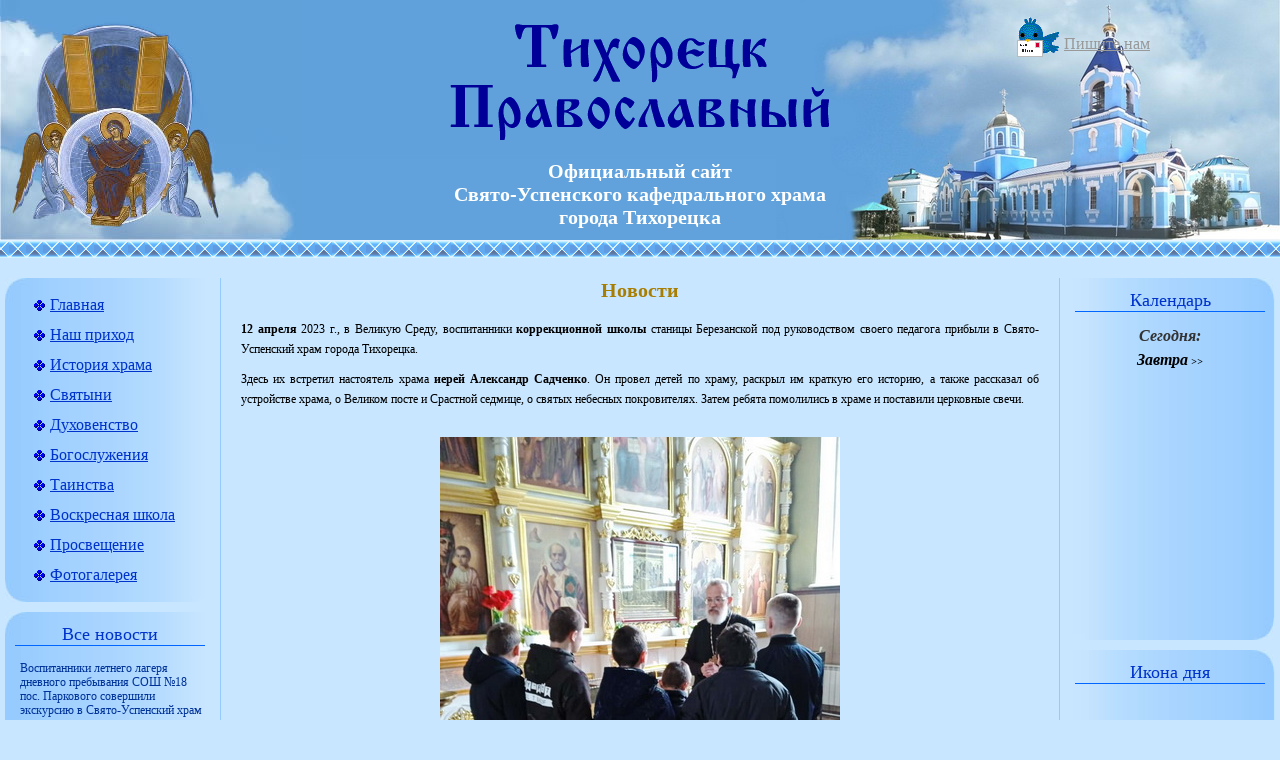

--- FILE ---
content_type: text/html
request_url: http://hram-tih.ru/news1296.html
body_size: 14696
content:
                                                    
<!DOCTYPE html PUBLIC "-//W3C//DTD XHTML 1.0 Transitional//EN" "http://www.w3.org/TR/xhtml1/DTD/xhtml1-transitional.dtd">
<html xmlns="http://www.w3.org/1999/xhtml">
<head>
<meta http-equiv="Content-Type" content="text/html; charset=utf-8" />
<title>Тихорецк Православный</title>
<meta name="keywords" content="храм, Свято-Успенский храм, Тихорецк Православный, Православие в Тихорецке, твоя вера, настоятель протоиерей Андрей Дашевский, Успение Пресвятой Богородицы, духовно-просветительская деятельность в Тихорецке, О молитве Ефрема Сирина" />
<meta name="description" content="Официальный сайт Свято-Успенского собора города Тихорецка." />
<link href="style-dop.css" rel="stylesheet" type="text/css"/>

<link rel="SHORTCUT ICON" href="IMG/favicon.ico"type="image/x-icon">

<SCRIPT src="funcs.js" type=text/javascript></SCRIPT>

<!-- Подключение скриптов и css фотогалереи -->
<script type="text/javascript" src="http://code.jquery.com/jquery-latest.min.js"></script>
<script type="text/javascript" src="/fancybox/lib/jquery.mousewheel-3.0.6.pack.js"></script>
<link rel="stylesheet" href="/fancybox/source/fancybox.css" type="text/css" media="screen" />
<script type="text/javascript" src="/fancybox/source/jquery.fancybox.pack.js"></script>
<link rel="stylesheet" href="/fancybox/source/helpers/jquery.fancybox-buttons.css" type="text/css" media="screen" />
<script type="text/javascript" src="/fancybox/source/helpers/jquery.fancybox-buttons.js"></script>
<script type="text/javascript" src="/fancybox/source/helpers/jquery.fancybox-media.js"></script>
<link rel="stylesheet" href="/fancybox/source/helpers/jquery.fancybox-thumbs.css" type="text/css" media="screen" />
<script type="text/javascript" src="/fancybox/source/helpers/jquery.fancybox-thumbs.js"></script>
<!-- Подключение скриптов и css фотогалереи -->

<!--[if lt IE 8]><link rel="stylesheet" type="text/css" href="ie.css" media="screen, projection"/><![endif]-->

</head>
<body>
<a name="top"></a>
<table id="main_container">
	<tr>
		<td colspan="3" id="header">
		  <div class="r_fill">
            <div id="mail"><a href="mailto:SFireFly@yandex.ru" title="Написать администратору сайта">Пишите нам</a></div> 
			<div class="l_fill">
			<div class="nadpis"><img src="IMG/nadpis.png" alt="Тихорецк Православный" title="Тихорецк Православный"/></div>
                	<h1>Официальный сайт<br /> Свято-Успенского кафедрального храма<br />
						города Тихорецка</h1>
				    </div></div>
       </td>
	</tr>
	<tr>
		<td colspan="3" id="lineSh"></td>
	</tr>
	    <tr>
		<td></td>
        <td class="poisk" align="right"></td>
        <td></td>
        
  </tr>
	<tr>
	   	<td class="left"><div class="menu_img"><div class="p_top_menu"><div class="p_bottom_menu">
				<div id="menu"><ul>
				  <li><a href="index.html" title="Новости и события">Главная</a></li>
				  <li><a href="prihod.html" title="Наш приход">Наш приход</a></li>
                  <li><a href="history.html" title="История Свято-Успенского храма">История храма</a></li>
				  <li><a href="svyatini.html" title="Святыни храма">Святыни</a></li>
				  <li><a href="duhovenstvo.html" title="Духовенство">Духовенство</a></li>
				  <li><a href="bogoslugeniya.html" title="Богослужения">Богослужения</a></li>
				  <li><a href="tainstva.html" title="Таинства">Таинства</a></li>
				  <li><a href="vosk_shkola.html" title="Воскресная школа">Воскресная школа</a></li>
				  <li><a href="prosveschenie.html" title="Духовно-просветительская деятельность">Просвещение</a></li>
				  <li><a href="foto_gallery.html" title="Фотогалерея">Фотогалерея</a></li>
				</ul></div></div></div>
            </div>
          
         <div class="psmall_img"><div class="p_top_small"><div class="p_bottom_small"><h2>Все новости</h2>
          <div class="news"><a href="news1304.html">Воспитанники летнего лагеря дневного пребывания СОШ №18 пос. Паркового совершили экскурсию в Свято-Успенский храм </a></div><div class="hr"></div>
          <div class="news"><a href="news1303.html">Отряд Братства православных следопытов из Свято-Успенского храма принял участие в традиционном Георгиевском параде</a></div><div class="hr"></div>
          <div class="news"><a href="news1302.html">В Свято-Успенском храме состоялось торжественное награждение работников приходской мастерской</a></div><div class="hr"></div>
          <div class="news"><a href="news1301.html">Отряд БПС совершил пеший трехдневный поход в окрестности Горячего Ключа, посвященный празднику 9 Мая</a></div><div class="hr"></div>
          <div class="news"><a href="news1300.html">Отряд БПС Свято-Успенского кафедрального храма совершил несколько благотворительных поездок</a></div><div class="hr"></div>
          <div class="news"><a href="news1299.html">20 апреля в детском саду «Росинка» прошел утренник, посвященный празднику Пасхе.</a></div><div class="hr"></div>
          <div class="news"><a href="news1298.html">18 апреля обучающиеся воспитанники 1-5х классов посетили Свято Успенский кафедральный храм </a></div><div class="hr"></div>
          <div class="news"><a href="news1297.html">21 апреля, в день Светлой Пятницы, учащиеся 1-го класса СОШ N34 пришли в Свято-Успенский храм </a></div><div class="hr"></div>
          <div class="news"><p>12 апреля воспитанники коррекционной школы станицы Березанской прибыли в Свято-Успенский храм </p></div><div class="hr"></div>
          <div class="news"><a href="news1295.html">Официально Дни православной книги окончены</a></div><div class="hr"></div>
          <div class="news"><a href="news1294.html">4 апреля ученики из коррекционной школы-интерната посетили Свято-Успенский кафедральный храм</a></div><div class="hr"></div>
          <div class="news"><a href="news1293.html">На весенний каникулах иерей Антоний Реутов сопроводил группу школьников в Адыгею</a></div><div class="hr"></div>
          <div class="news"><a href="news1292.html">В современной школе активно внедряется наставничество учащихся</a></div><div class="hr"></div>
          <div class="news"><a href="news1291.html">День православной книги: праздник новый – смысл вечный</a></div><div class="hr"></div>
      
	                           </div></div></div>      
          </td>      

		<td  id="center">
             <h2>Новости</h2>

<p><b>12 апреля</b> 2023 г., в Великую Среду, воспитанники <b>коррекционной школы</b> станицы Березанской под руководством своего педагога прибыли в Свято-Успенский храм города Тихорецка.</p><p> Здесь их встретил настоятель храма <b>иерей Александр Садченко</b>. Он провел детей по храму, раскрыл им краткую его историю, а также рассказал об устройстве храма, о Великом посте и Срастной седмице, о святых небесных покровителях. Затем ребята помолились в храме и поставили церковные свечи.

</p>

<br />


 
<table style="width:100%;text-align:center">
       <tbody><tr><td style="text-align:center;width:100%">
          <ul class="table2">


            <li><table><tr><td><a class="fancybox" rel="group"  href="IMG/Foto/Big/news1296_1_big.jpg"><img src="IMG/Foto/news1296_1.jpg" alt=""  border="0"/></a></td></tr>
                                <tr><td></td></tr>

                  </table>
            </li>

                    
            
</ul></td></tr></tbody>
     </table>  
<br/>

 

 


<br />

<p><i>Пресс-центр Свято-Успенского храма</i></p><br />

</i></p><br />
			
			
        </td>
<td id="right">
   
           <div class="kalend_img"><div class="p_top_kalend"><div class="p_bottom_kalend"><h2>Календарь</h2> 
               <div id="today"><h3>Сегодня:</h3><div class="text_kalend"><script language="Javascript" src="http://script.days.ru/calendar.php?images=1&bold=1&=1&tipikon=1&hrams=0&hram=0" type="text/javascript"></script></div>
                  <div class="href_tom_tod" onclick="document.getElementById('tom').style.display='block'; document.getElementById('today').style.display='none';document.getElementById('ico_tom').style.display='block'; 
                   document.getElementById('ico_tod').style.display='none'">Завтра<span>&nbsp;&gt;&gt;</span></div></div>
                  
                  <div id="tom"><h3>Завтра:</h3><div class="text_kalend"><script language="Javascript" src="http://script.days.ru/calendar.php?images=1&bold=1&=1&tipikon=1&hrams=0&hram=0&tmshift=24" type="text/javascript"></script>
                  </div><div class="href_tom_tod" onclick="document.getElementById('today').style.display='block'; document.getElementById('tom').style.display='none';document.getElementById('ico_tod').style.display='block'; 
                   document.getElementById('ico_tom').style.display='none'">Сегодня<span>&nbsp;&gt;&gt;</span></div></div>
           </div></div></div>
    
            <div class="icona_img"><div class="p_top_ico"><div class="p_bottom_ico"><h2>Икона дня</h2>
			 <div id="ico_tod"><script language="Javascript" src="http://script.days.ru/icon.php?advanced=1" type="text/javascript"></script>
			    <center><script language="Javascript" type="text/javascript">print_img();</script></center><center><div class="text_kalend"><b><script language="Javascript" type="text/javascript">print_podpis();</script></b></div></center></div>
                 
             <div id="ico_tom"><script language="Javascript" src="http://script.days.ru/icon.php?advanced=1&tmshift=24" type="text/javascript"></script>
			    <center><script language="Javascript" type="text/javascript">print_img();</script></center><center><div class="text_kalend"><b><script language="Javascript" type="text/javascript">print_podpis();</script></b></div></center></div>
            </div></div></div>
    	
    </tr>
	<tr>
		<td colspan="3" id="lineP"></td>
	</tr>
	
    <tr>
		<td  id="footer" class="fill_footer">
				<p>Адрес: 352120, г. Тихорецк<br />
					Краснодарского края, <br />
					ул. Ляпидевского 2, <br />
					Тел. 8-(86196)-7-22-16</p>
			</td>
		<td class="fill_footer">
				<div class="ref_img">
                	<a href="http://www.hristianstvo.ru/?from=2410"><img height="31" alt="Каталог Православное Христианство.Ру" src="IMG/Banners/ru-88x31-blue1.gif" width="88" border="0" /></a>
 	                <a href="http://www.hristianstvo.ru/?from=2410"></a><a href="http://www.pravoslavie.ru"><img src="IMG/Banners/b88x31a.gif" height="31" border="0" alt="Православие.Ru"/></a>
     	            <a href="http://azbyka.ru "><img src="IMG/Banners/azbyka-88x31_2008.jpg" title="Энциклопедия АЗБУКА ВЕРЫ" width="88" height="31" border="0" alt=""/></a>
        	        <a href="http://www.pravmir.ru/" target="_blank"><img src="IMG/Banners/pim.gif" width="88" height="31" border="0" alt="Православие и Мир"/></a>
            	    <a href="http://www.wco.ru/biblio" target="_top"><img src="IMG/Banners/biblio-m3.gif" width="88" height="31" border="0" alt='Библиотека православного христианина "Благовещение"'/></a> 

                    <!--LiveInternet counter--><script type="text/javascript"><!--
					document.write("<a href='http://www.liveinternet.ru/click' "+ "target=_blank><img src='http://counter.yadro.ru/hit?t16.6;r"+escape(document.referrer)+((typeof(screen)=="undefined")?"":
					";s"+screen.width+"*"+screen.height+"*"+(screen.colorDepth?screen.colorDepth:screen.pixelDepth))+";u"+escape(document.URL)+";"+Math.random()+
					"' alt='' title='LiveInternet: показано число просмотров за 24"+	" часа, посетителей за 24 часа и за сегодня' "+"border='0' width='88' height='31'><\/a>")
					//--></script><!--/LiveInternet-->
 
					<br/><br/>
	            	 Сайт действует по благословению епископа Тихорецкого и Кореновского Стефана
                </div></td>
		<td id="c_r" class="fill_footer">
              <p>&copy; Свято-Успенский храм<br/>
                                  города Тихорецка 2009</p>
	    </td>
	</tr>
</table>

<script type="text/javascript"> 
	$(document).ready(function() {
		$(".fancybox").fancybox();
	});
</script>




</body>
</html>


--- FILE ---
content_type: text/css
request_url: http://hram-tih.ru/style-dop.css
body_size: 9870
content:
@charset "utf-8";
/* CSS Document */
body{margin:0;padding:0;height:100%; background-color:#C8E6FF; min-width:995px}
a{color:#0000FF}
a:hover{text-decoration:none}
table#main_container,table#main_container td,table,td,ul{border-collapse:collapse;padding:0;margin:0; vertical-align:top}
table#main_container{height: 100%; width: 100%}
.r_fill,#header,.l_fill{height:240px}
#header{background-image:url(IMG/p2.png);background-repeat:repeat-x}
.r_fill{background-image:url(IMG/p1.jpg);background-repeat: no-repeat;background-position: right top}
#mail{top:15px;position:absolute;width:100%; text-align:right; min-width:995px}
#mail a{background:url(IMG/214.gif) no-repeat; padding-left:50px; padding-top:20px; height:50px; display:inline-block;color:#999;padding-right:130px}
#mail a:hover{color:#666}
.l_fill{background-image: url(IMG/p3.jpg);background-repeat: no-repeat}
.nadpis{padding-top:20px;text-align:center;width:995px;margin:0 auto}
#header h1{color:#fff;font-size:20px;font-weight:bold; font-family:"Times New Roman", Times, serif;width:450px; text-align:center; padding-top:20px;margin:0 auto}
#header p{color:#FFFF00;font-size:15px;font-weight:bold; font-family:"Times New Roman", Times, serif;width:450px; text-align:center; margin:0 auto}

#lineSh{background-image:url(IMG/lineSh.png);background-repeat:repeat-x;height:18px}
.poisk{height:20px}
.poisk a{color:#999999; margin-right:15px}
.poisk a:hover{color:#666666}

.left{width:220px; vertical-align:top}
.left h2{padding:0;color:#0033CC;font-size:18px; font-style:normal; font-weight:500;font-family:"Times New Roman", Times,serif;text-align:center;padding-top:12px; border-bottom:1px solid #0066FF; width:190px; text-align:center;margin:0 auto 5px auto}
#menu{font-size:16px;font-weight:500; font-family:"Times New Roman", Times, serif;text-align:left;margin-left:25px;padding-top:12px; line-height:30px}
ul{list-style:none;margin:0;padding:0}
#menu a{background:url(IMG/231.gif) no-repeat left 7px; color:#0033CC;padding-left:20px; display:inline-block}
#menu a:hover{color:#0066FF; text-decoration:none}

.p_top_menu{background:url(IMG/p_top_l.jpg);background-repeat:no-repeat; min-height:285px; width:210px; background-position:top}
.menu_img{background:url(IMG/p_center_l.jpg); background-repeat:repeat-y; min-height:285px;width:210px; margin-bottom:10px; margin-left:5px}
.p_bottom_menu{background:url(IMG/p_bot_l.jpg);background-repeat:no-repeat; min-height:285px; width:210px;background-position:bottom; padding-bottom:12px}

.p_top_small{background:url(IMG/p_top_l.jpg);background-repeat:no-repeat; width:210px; background-position:top}
.psmall_img{background:url(IMG/p_center_l.jpg);background-repeat:repeat-y; width:210px; margin-bottom:10px; margin-left:5px}
.psmall_img a{color:#0033FF; font-size:18px;font-weight:500; font-family:"Times New Roman", Times, serif;display:inline-block}
.p_bottom_small{background:url(IMG/p_bot_l.jpg);background-repeat:no-repeat; width:210px;background-position:bottom;padding-bottom:30px}

.news p{color:#990000;font-size:12px; font-style:normal; font-weight:500;font-family:"Times New Roman", Times, serif;text-align:left; margin:0 auto; padding: 10px 10px 10px 15px}
.news a{color:#003399;font-size:12px; font-style:normal; font-weight:500;font-family:"Times New Roman", Times, serif;text-align:left; text-decoration:none; line-height:1.24; margin:0 auto; padding:10px 10px 10px 15px}
.news a:hover{color:#990000}

#center2{background-image:url(IMG/golub234.gif)}
#center2{border-left-style:solid; border-right-style:solid;border-width:1px;border-color:#95CAFF}
#center2 h2,#center h3{color:#A87E02; font-size:20px;font-weight:bold; font-family:"Times New Roman", Times, serif;text-align:center; margin-top:0; line-height:1.2}
#center2 h3{text-align:left; color:#FFFFFF; margin-left:15px; margin-top:0;font-family:Verdana,Times, serif; font-size:16px;font-weight:bold; }
#center2 h4{color:#0066FF; font-size:18px;font-weight:bold; font-family:"Times New Roman", Times, serif;text-align:left; margin:0; padding:0; margin:20px 15px 0 20px}
#center2 p{color:#000000;font-size:12px;font-weight:500; font-family:Verdana,Times, serif;text-align:justify;line-height:20px; margin:0;padding:0;margin:10px 20px 10px 20px}
#center2 h6{color:#000000;font-size:12px;font-weight:500; font-family:Verdana,Times, serif;text-align:justify;line-height:20px; padding-top:0;margin:0 20px 10px 20px}
#center2 h5{color:#000000;font-size:12px;font-weight:500; font-family:Verdana,Times, serif;text-align:center; margin-top:10px; margin-bottom:7px;line-height:20px; width:80%; margin:0 auto}

#center{border-left-style:solid; border-right-style:solid;border-width:1px;border-color:#95CAFF}
#center h2,#center h3{color:#A87E02; font-size:20px;font-weight:bold; font-family:"Times New Roman", Times, serif;text-align:center; margin-top:0; line-height:1.2}
#center h3{text-align:left; color:#FFFFFF; margin-left:15px; margin-top:0;font-family:Verdana,Times, serif; font-size:16px;font-weight:bold; }
#center h4{color:#0066FF; font-size:18px;font-weight:bold; font-family:"Times New Roman", Times, serif;text-align:left; margin:0; padding:0; margin:20px 15px 0 20px}
#center p{color:#000000;font-size:12px;font-weight:500; font-family:Verdana,Times, serif;text-align:justify;line-height:20px; margin:0;padding:0;margin:10px 20px 10px 20px}
#center h6{color:#000000;font-size:12px;font-weight:500; font-family:Verdana,Times, serif;text-align:justify;line-height:20px; padding-top:0;margin:0 20px 10px 20px}
#center h5{color:#000000;font-size:12px;font-weight:500; font-family:Verdana,Times, serif;text-align:center; margin-top:10px; margin-bottom:7px;line-height:20px; width:80%; margin:0 auto}

.img_center{float:none; margin:10px; text-align:center}
.img_left{float:left; padding:7px 20px 20px 20px}
.img_right{float:right; padding:10px 20px 20px 20px}
table#raspisanie,table#raspisanie td{border-collapse:collapse;padding:10px;vertical-align:middle; text-align:center; font-family:Verdana, Arial, Helvetica, sans-serif; font-size:12px; color:#003399; border:1px solid #FFFFFF; margin:0 auto}
table#foto,table#foto td{border-collapse:collapse;padding:5px;vertical-align:middle; text-align:center; font-family:Verdana, Arial, Helvetica, sans-serif; font-size:12px; color:#003399; margin:0 auto}
.foto_href{cursor:pointer}

.foto2{float:left; margin:10px auto}
.foto2 td{text-align:center}
table#foto3{padding:0; width:100%}
table#foto3 td{text-align:center;font-family:Verdana, Arial, Helvetica, sans-serif; font-size:12px; color:#003399}

ul.table{text-align:center;width:100%}
ul.table li{text-align:center;display:inline-table;padding:0 5px}
ul.table li table{width:260px;margin:0 auto;display:inline-table;color:#003399;}

ul.table2{text-align:center;width:100%}
ul.table2 li{text-align:center;display:inline-table;padding:0 5px}
ul.table2 li table{width:145px;margin:0 auto;display:inline-table;color:#003399;vertical-align:top}


#right{width:220px; color:#0033CC;font-size:20px;font-weight:500;font-family:"Times New Roman", Times,serif;text-align:center}
.p_top_kalend{background:url(IMG/p_top_r.jpg);background-repeat:no-repeat; min-height:350px; width:210px; background-position: center top}
.kalend_img{background:url(IMG/p_center.jpg); background-repeat:repeat-y; min-height:350px;width:210px; background-position: center top; margin:0 auto 10px auto}
.p_bottom_kalend{background:url(IMG/p_bot_r.jpg);background-repeat:no-repeat; min-height:350px; width:210px;background-position: center bottom; padding-bottom:12px}
.href_tom_tod{color:#000000; font-style:italic;font-size:16px; font-weight:700;font-family:"Times New Roman", Times,serif;text-align:center}
.href_tom_tod span{color:#000000; font-style:italic;font-size:10px;font-weight:700;font-family:"Times New Roman", Times,serif}
#today{cursor:pointer}
#tom{display:none;cursor:pointer}
#ico_tom{display:none}
#right h2{padding:0;margin:0;color:#0033CC;font-size:18px; font-style:normal; font-weight:500;font-family:"Times New Roman", Times,serif;text-align:center;padding-top:12px; border-bottom:1px solid #0066FF; width:190px; text-align:center;margin:0 auto 15px auto}
#right h3{color:#333333;font-size:16px; font-style:italic; font-weight:700;font-family:"Times New Roman", Times,serif;text-align:center; margin:0;padding:0}
.text_kalend{color:#990000;font-size:12px; font-style:normal; font-weight:500;font-family:"Times New Roman", Times,serif;text-align:center; padding:3px}

.p_top_ico{background:url(IMG/p_top_r.jpg);background-repeat:no-repeat; min-height:100px; width:210px; background-position:top}
.icona_img{background:url(IMG/p_center.jpg); background-repeat:repeat-y; min-height:100px;width:210px;margin:0 auto 10px auto}
.p_bottom_ico{background:url(IMG/p_bot_r.jpg);background-repeat:no-repeat; min-height:100px; width:210px;background-position:bottom;padding-bottom:7px}

#lineP{background-image:url(IMG/lineSh.png);background-repeat:repeat-x;height:18px}
.fill_footer{height:100px; background-image:url(IMG/p4.png);background-repeat:repeat-x}
#footer p{color:#003399;font-size:15px;font-weight:500; font-family:"Times New Roman", Times, serif;text-align:left; padding-top:15px;padding-left:10px;margin:0 auto}
#copyrigth h1{color:#003399;font-size:18px;font-weight:bold; font-family:"Times New Roman", Times, serif;text-align:center; padding-top:70px; margin:0 auto}
.ref_img{padding-top:15px; border:none;color:#003399;font-size:15px;font-weight:500; font-family:"Times New Roman", Times, serif;text-align:center;margin:0 auto}
#c_r p{color:#003399;font-size:15px;font-weight:500; font-family:"Times New Roman", Times, serif;text-align:right; padding-top:15px;padding-right:10px;margin:0 auto}
.hr{ background:#FFFFFF; width:95%; overflow:hidden; margin:0 auto; height:1px}










--- FILE ---
content_type: application/x-javascript
request_url: http://hram-tih.ru/funcs.js
body_size: 463
content:
// JavaScript Document
function openPreview (url, width, height) {
    var x = window.open("", 'preview', 'scrollbars=no,width='+width+',height='+height+',toolbar=no,status=no,menubar=no,links=no,resizable=no');
    x.document.write('<html><head><title>�������� �����������</title></head>'+
                       '<body topmargin="0" leftmargin="0"><img src="'+url+'"' +
                       '></body></html>');
    x.document.close();
    x.focus();
}